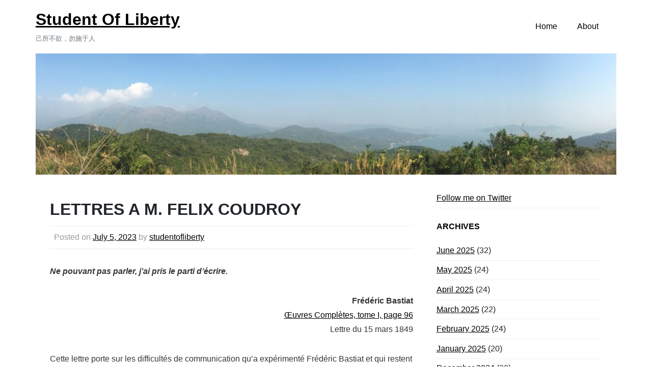

--- FILE ---
content_type: text/html; charset=UTF-8
request_url: https://studentofliberty.com/2023/07/05/lettres-a-m-felix-coudroy-11/
body_size: 5359
content:
<!DOCTYPE html>
<html lang="en-GB">
<head>
	<meta charset="UTF-8">
	<meta name="viewport" content="width=device-width, initial-scale=1">
	<link rel="profile" href="https://gmpg.org/xfn/11">
	<!--||  JM Twitter Cards by jmau111 v12  ||-->
<meta name="twitter:card" content="summary">
<!-- [(-_-)@ creator: Missing critical option ! @(-_-)] -->
<!-- [(-_-)@ site: Missing critical option ! @(-_-)] -->
<meta name="twitter:title" content="LETTRES A M. FELIX COUDROY">
<meta name="twitter:description" content="Ne pouvant pas parler, j’ai pris le parti d’écrire.">
<meta name="twitter:image" content="https://studentofliberty.com/wp-content/uploads/2020/09/cropped-IMG_1869-scaled-1.jpg">
<!--||  /JM Twitter Cards by jmau111 v12  ||-->
<title>LETTRES A M. FELIX COUDROY &#8211; Student Of Liberty</title>
<meta name='robots' content='max-image-preview:large' />
<link rel='dns-prefetch' href='//s.w.org' />
<link rel="alternate" type="application/rss+xml" title="Student Of Liberty &raquo; Feed" href="https://studentofliberty.com/feed/" />
<link rel="alternate" type="application/rss+xml" title="Student Of Liberty &raquo; Comments Feed" href="https://studentofliberty.com/comments/feed/" />
		<script>
			window._wpemojiSettings = {"baseUrl":"https:\/\/s.w.org\/images\/core\/emoji\/13.0.1\/72x72\/","ext":".png","svgUrl":"https:\/\/s.w.org\/images\/core\/emoji\/13.0.1\/svg\/","svgExt":".svg","source":{"concatemoji":"https:\/\/studentofliberty.com\/wp-includes\/js\/wp-emoji-release.min.js?ver=5.7.14"}};
			!function(e,a,t){var n,r,o,i=a.createElement("canvas"),p=i.getContext&&i.getContext("2d");function s(e,t){var a=String.fromCharCode;p.clearRect(0,0,i.width,i.height),p.fillText(a.apply(this,e),0,0);e=i.toDataURL();return p.clearRect(0,0,i.width,i.height),p.fillText(a.apply(this,t),0,0),e===i.toDataURL()}function c(e){var t=a.createElement("script");t.src=e,t.defer=t.type="text/javascript",a.getElementsByTagName("head")[0].appendChild(t)}for(o=Array("flag","emoji"),t.supports={everything:!0,everythingExceptFlag:!0},r=0;r<o.length;r++)t.supports[o[r]]=function(e){if(!p||!p.fillText)return!1;switch(p.textBaseline="top",p.font="600 32px Arial",e){case"flag":return s([127987,65039,8205,9895,65039],[127987,65039,8203,9895,65039])?!1:!s([55356,56826,55356,56819],[55356,56826,8203,55356,56819])&&!s([55356,57332,56128,56423,56128,56418,56128,56421,56128,56430,56128,56423,56128,56447],[55356,57332,8203,56128,56423,8203,56128,56418,8203,56128,56421,8203,56128,56430,8203,56128,56423,8203,56128,56447]);case"emoji":return!s([55357,56424,8205,55356,57212],[55357,56424,8203,55356,57212])}return!1}(o[r]),t.supports.everything=t.supports.everything&&t.supports[o[r]],"flag"!==o[r]&&(t.supports.everythingExceptFlag=t.supports.everythingExceptFlag&&t.supports[o[r]]);t.supports.everythingExceptFlag=t.supports.everythingExceptFlag&&!t.supports.flag,t.DOMReady=!1,t.readyCallback=function(){t.DOMReady=!0},t.supports.everything||(n=function(){t.readyCallback()},a.addEventListener?(a.addEventListener("DOMContentLoaded",n,!1),e.addEventListener("load",n,!1)):(e.attachEvent("onload",n),a.attachEvent("onreadystatechange",function(){"complete"===a.readyState&&t.readyCallback()})),(n=t.source||{}).concatemoji?c(n.concatemoji):n.wpemoji&&n.twemoji&&(c(n.twemoji),c(n.wpemoji)))}(window,document,window._wpemojiSettings);
		</script>
		<style>
img.wp-smiley,
img.emoji {
	display: inline !important;
	border: none !important;
	box-shadow: none !important;
	height: 1em !important;
	width: 1em !important;
	margin: 0 .07em !important;
	vertical-align: -0.1em !important;
	background: none !important;
	padding: 0 !important;
}
</style>
	<link rel='stylesheet' id='wp-block-library-css'  href='https://studentofliberty.com/wp-includes/css/dist/block-library/style.min.css?ver=5.7.14' media='all' />
<link rel='stylesheet' id='underscores-css'  href='https://studentofliberty.com/wp-content/themes/brisko/css/underscores.css?ver=1.3.1' media='all' />
<link rel='stylesheet' id='bootstrap-css'  href='https://studentofliberty.com/wp-content/themes/brisko/css/bootstrap.css?ver=1.3.1' media='all' />
<link rel='stylesheet' id='brisko-css'  href='https://studentofliberty.com/wp-content/themes/brisko/css/brisko.css?ver=1.3.1' media='all' />
<link rel='stylesheet' id='brisko-theme-css'  href='https://studentofliberty.com/wp-content/themes/brisko/style.css?ver=1.3.1' media='all' />
<link rel='stylesheet' id='custom-styles-css'  href='https://studentofliberty.com/wp-content/themes/brisko/css/custom-styles.css?ver=1.3.1' media='all' />
<style id='custom-styles-inline-css'>
body a{color: #000000;}body a:hover{color: #000000;}a:focus, a:hover {color: #000000;}nav.main-navigation a:hover {color: #000000;background-color: #F8F9FA;}.brisko-navigation {background-color: #fff;}.brisko-navigation {padding: 10px;}.brisko-navigation {margin-bottom: 2px;}button, input[type="button"], input[type="reset"], input[type="submit"] {display: inline-block;color: #fff;background-color: #000000; border-color: #000000;}
</style>
<link rel="https://api.w.org/" href="https://studentofliberty.com/wp-json/" /><link rel="alternate" type="application/json" href="https://studentofliberty.com/wp-json/wp/v2/posts/2636" /><link rel="EditURI" type="application/rsd+xml" title="RSD" href="https://studentofliberty.com/xmlrpc.php?rsd" />
<link rel="wlwmanifest" type="application/wlwmanifest+xml" href="https://studentofliberty.com/wp-includes/wlwmanifest.xml" /> 
<meta name="generator" content="WordPress 5.7.14" />
<link rel="canonical" href="https://studentofliberty.com/2023/07/05/lettres-a-m-felix-coudroy-11/" />
<link rel='shortlink' href='https://studentofliberty.com/?p=2636' />
<link rel="alternate" type="application/json+oembed" href="https://studentofliberty.com/wp-json/oembed/1.0/embed?url=https%3A%2F%2Fstudentofliberty.com%2F2023%2F07%2F05%2Flettres-a-m-felix-coudroy-11%2F" />
<link rel="alternate" type="text/xml+oembed" href="https://studentofliberty.com/wp-json/oembed/1.0/embed?url=https%3A%2F%2Fstudentofliberty.com%2F2023%2F07%2F05%2Flettres-a-m-felix-coudroy-11%2F&#038;format=xml" />
<!-- This code is added by WP Analytify (4.0.0) https://analytify.io/downloads/analytify-wordpress-plugin/ !-->			<script>
			(function(i,s,o,g,r,a,m){i['GoogleAnalyticsObject']=r;i[r]=i[r]||function(){
				(i[r].q=i[r].q||[]).push(arguments)},i[r].l=1*new Date();a=s.createElement(o),
				m=s.getElementsByTagName(o)[0];a.async=1;a.src=g;m.parentNode.insertBefore(a,m)
			})

			(window,document,'script','//www.google-analytics.com/analytics.js','ga');
				ga('create', 'UA-177286306-1', 'auto');ga('send', 'pageview');			</script>

			<!-- This code is added by WP Analytify (4.0.0) !--></head>
<body class="post-template-default single single-post postid-2636 single-format-standard brisko-font brisko-font-style">
<div id="page" class="site">
	<a class="skip-link screen-reader-text" href="#primary">
		Skip to content	</a>
	<header id="masthead" class="site-header">
	<div class="align-items-center brisko-navigation">
	<div class="container d-flex flex-column flex-md-row align-items-center">
		<div class="mr-md-auto d-flex flex-column flex-md-row align-items-center">
						<div class="site-title">
					<a class="site-name" href="https://studentofliberty.com/" rel="home">
						Student Of Liberty					</a>
											<small class="site-description text-muted align-items-center">
							己所不欲，勿施于人						</small>
								</div>
		</div>
			<nav id="site-navigation" class="my-2 my-md-0 mr-md-3 main-navigation ">
				<button class="menu-toggle" aria-controls="primary-menu" aria-expanded="false">Menu</button>
				<div class="menu-primary-2-container"><ul id="menu-primary-2" class="menu"><li id="menu-item-20" class="menu-item menu-item-type-custom menu-item-object-custom menu-item-home menu-item-20"><a href="http://studentofliberty.com/">Home</a></li>
<li id="menu-item-21" class="menu-item menu-item-type-post_type menu-item-object-page menu-item-21"><a href="https://studentofliberty.com/about/">About</a></li>
</ul></div>			</nav>
	</div>
</div>
				<div class="container brisko-header-img" style="padding:0px">
				<img src="https://studentofliberty.com/wp-content/uploads/2020/09/cropped-IMG_1869-scaled-1.jpg" width="1200" height="250" alt="Student Of Liberty" class="brisko-header-img" srcset="https://studentofliberty.com/wp-content/uploads/2020/09/cropped-IMG_1869-scaled-1.jpg 1200w, https://studentofliberty.com/wp-content/uploads/2020/09/cropped-IMG_1869-scaled-1-300x63.jpg 300w, https://studentofliberty.com/wp-content/uploads/2020/09/cropped-IMG_1869-scaled-1-1024x213.jpg 1024w, https://studentofliberty.com/wp-content/uploads/2020/09/cropped-IMG_1869-scaled-1-768x160.jpg 768w" sizes="(max-width: 1200px) 100vw, 1200px" />			</div>
		</header><!-- #masthead -->
<main id="primary" class="site-main container bg-white">
	<div class="row">
		<div class="col-md-8 primary-content">
<div class="post-article">
	<article id="post-2636" class="post-2636 post type-post status-publish format-standard hentry category-ethique">
	<header class="entry-header">
		<h2 class="post-title">LETTRES A M. FELIX COUDROY</h1>					<div class="entry-meta ">
			<span class="posted-on">Posted on <a href="https://studentofliberty.com/2023/07/05/lettres-a-m-felix-coudroy-11/" rel="bookmark"><time class="entry-date published updated" datetime="2023-07-05T00:27:58+00:00">July 5, 2023</time></a></span>			<span class="byline"> by <span class="author vcard"><a class="url fn n" href="https://studentofliberty.com/author/studentofliberty/">studentofliberty</a></span></span>			</div><!-- .entry-meta -->
			</header><!-- .entry-header -->
	<div class="entry-content">
		
<p><strong><em>Ne pouvant pas parler, j’ai pris le parti d’écrire.</em></strong></p>



<p class="has-text-align-right"><strong>Frédéric Bastiat</strong><br><a href="http://bastiat.org/fr/lettre_coudroy1849b.html" target="_blank" rel="noreferrer noopener">Œuvres Complètes, tome I, page 96</a><br>Lettre du 15 mars 1849</p>



<p>Cette lettre porte sur les difficultés de communication qu’a expérimenté Frédéric Bastiat et qui restent un problème récurrent. La citation porte sur son choix de prédilection pour communiquer et c’est le meilleur pour les hommes intègres (les hommes politiques préfèrent l’oral qui laisse moins de traces, permet de raconter n’importe quoi sans que les auditeurs s’en rendent compte et peut être renié plus facilement).</p>



<p>Frédéric Bastiat attribue son choix de l’écrit à sa maladie alors qu’il décrit des problèmes liés à ses interventions orales qui sont universels: attribution erronée de pensée et distorsion du discours (qui peuvent aller jusqu’au contresens). En ces temps où la télévision et les vidéos permettent d’atteindre un large public à l’oral, on pourrait penser que l’écrit est moins important mais je pense que s’il atteint un public moins large, la qualité du discours et du débat y est tellement meilleure qu’il reste loin d’être obsolète.</p>



<p>Ce qui nous est dit dans cette lettre, c’est que les difficultés rencontrées à débattre à la chambre de thèmes importants nous ont valu toute une liste de “brochures”: c’est tant mieux pour la postérité et pour nous autres lecteurs!</p>
	</div><!-- .entry-content -->
	<footer class="entry-footer ">
		<div class="cat-links entry-meta ">Posted in <a href="https://studentofliberty.com/category/ethique/" rel="category tag">Ethique</a></div>	</footer><!-- .entry-footer -->
</article><!-- #post-2636 -->
</div><!-- post-article -->

	<nav class="navigation post-navigation" role="navigation" aria-label="Posts">
		<h2 class="screen-reader-text">Post navigation</h2>
		<div class="nav-links"><div class="nav-previous"><a href="https://studentofliberty.com/2023/07/03/lettres-a-m-felix-coudroy-10/" rel="prev"><span class="nav-subtitle">Previous:</span> <h5 class="nav-title">LETTRES A M. FELIX COUDROY</h5></a></div><div class="nav-next"><a href="https://studentofliberty.com/2023/07/05/letters-to-mr-felix-coudroy-11/" rel="next"><span class="nav-subtitle">Next:</span> <h5 class="nav-title">LETTERS TO MR. FELIX COUDROY</h5></a></div></div>
	</nav>		</div><!-- col 8 -->
				<div class="col-md-4">
	<div class="sidebar mb-4  avs-sidebar pad-left-1m">
				<aside id="secondary" class="widget-area">
		<section id="nav_menu-3" class="widget widget_nav_menu"><div class="menu-social-links-menu-container"><ul id="menu-social-links-menu" class="menu"><li id="menu-item-24" class="menu-item menu-item-type-custom menu-item-object-custom menu-item-24"><a href="https://twitter.com/EtudiantLiberte">Follow me on Twitter</a></li>
</ul></div></section><section id="archives-4" class="widget widget_archive"><h2 class="widget-title">Archives</h2>
			<ul>
					<li><a href='https://studentofliberty.com/2025/06/'>June 2025</a>&nbsp;(32)</li>
	<li><a href='https://studentofliberty.com/2025/05/'>May 2025</a>&nbsp;(24)</li>
	<li><a href='https://studentofliberty.com/2025/04/'>April 2025</a>&nbsp;(24)</li>
	<li><a href='https://studentofliberty.com/2025/03/'>March 2025</a>&nbsp;(22)</li>
	<li><a href='https://studentofliberty.com/2025/02/'>February 2025</a>&nbsp;(24)</li>
	<li><a href='https://studentofliberty.com/2025/01/'>January 2025</a>&nbsp;(20)</li>
	<li><a href='https://studentofliberty.com/2024/12/'>December 2024</a>&nbsp;(20)</li>
	<li><a href='https://studentofliberty.com/2024/11/'>November 2024</a>&nbsp;(24)</li>
	<li><a href='https://studentofliberty.com/2024/10/'>October 2024</a>&nbsp;(22)</li>
	<li><a href='https://studentofliberty.com/2024/09/'>September 2024</a>&nbsp;(22)</li>
	<li><a href='https://studentofliberty.com/2024/08/'>August 2024</a>&nbsp;(24)</li>
	<li><a href='https://studentofliberty.com/2024/07/'>July 2024</a>&nbsp;(24)</li>
	<li><a href='https://studentofliberty.com/2024/06/'>June 2024</a>&nbsp;(22)</li>
	<li><a href='https://studentofliberty.com/2024/05/'>May 2024</a>&nbsp;(10)</li>
	<li><a href='https://studentofliberty.com/2024/04/'>April 2024</a>&nbsp;(24)</li>
	<li><a href='https://studentofliberty.com/2024/03/'>March 2024</a>&nbsp;(22)</li>
	<li><a href='https://studentofliberty.com/2024/02/'>February 2024</a>&nbsp;(22)</li>
	<li><a href='https://studentofliberty.com/2024/01/'>January 2024</a>&nbsp;(26)</li>
	<li><a href='https://studentofliberty.com/2023/12/'>December 2023</a>&nbsp;(24)</li>
	<li><a href='https://studentofliberty.com/2023/11/'>November 2023</a>&nbsp;(22)</li>
	<li><a href='https://studentofliberty.com/2023/10/'>October 2023</a>&nbsp;(20)</li>
	<li><a href='https://studentofliberty.com/2023/09/'>September 2023</a>&nbsp;(8)</li>
	<li><a href='https://studentofliberty.com/2023/08/'>August 2023</a>&nbsp;(18)</li>
	<li><a href='https://studentofliberty.com/2023/07/'>July 2023</a>&nbsp;(22)</li>
	<li><a href='https://studentofliberty.com/2023/06/'>June 2023</a>&nbsp;(20)</li>
	<li><a href='https://studentofliberty.com/2023/05/'>May 2023</a>&nbsp;(24)</li>
	<li><a href='https://studentofliberty.com/2023/04/'>April 2023</a>&nbsp;(16)</li>
	<li><a href='https://studentofliberty.com/2023/03/'>March 2023</a>&nbsp;(18)</li>
	<li><a href='https://studentofliberty.com/2023/02/'>February 2023</a>&nbsp;(18)</li>
	<li><a href='https://studentofliberty.com/2022/03/'>March 2022</a>&nbsp;(18)</li>
	<li><a href='https://studentofliberty.com/2022/02/'>February 2022</a>&nbsp;(10)</li>
	<li><a href='https://studentofliberty.com/2022/01/'>January 2022</a>&nbsp;(6)</li>
	<li><a href='https://studentofliberty.com/2021/12/'>December 2021</a>&nbsp;(20)</li>
	<li><a href='https://studentofliberty.com/2021/11/'>November 2021</a>&nbsp;(26)</li>
	<li><a href='https://studentofliberty.com/2021/10/'>October 2021</a>&nbsp;(12)</li>
	<li><a href='https://studentofliberty.com/2021/09/'>September 2021</a>&nbsp;(20)</li>
	<li><a href='https://studentofliberty.com/2021/08/'>August 2021</a>&nbsp;(26)</li>
	<li><a href='https://studentofliberty.com/2021/07/'>July 2021</a>&nbsp;(26)</li>
	<li><a href='https://studentofliberty.com/2021/06/'>June 2021</a>&nbsp;(26)</li>
	<li><a href='https://studentofliberty.com/2021/05/'>May 2021</a>&nbsp;(25)</li>
	<li><a href='https://studentofliberty.com/2021/04/'>April 2021</a>&nbsp;(26)</li>
	<li><a href='https://studentofliberty.com/2021/03/'>March 2021</a>&nbsp;(28)</li>
	<li><a href='https://studentofliberty.com/2021/02/'>February 2021</a>&nbsp;(24)</li>
	<li><a href='https://studentofliberty.com/2021/01/'>January 2021</a>&nbsp;(26)</li>
	<li><a href='https://studentofliberty.com/2020/12/'>December 2020</a>&nbsp;(26)</li>
	<li><a href='https://studentofliberty.com/2020/11/'>November 2020</a>&nbsp;(26)</li>
	<li><a href='https://studentofliberty.com/2020/10/'>October 2020</a>&nbsp;(46)</li>
	<li><a href='https://studentofliberty.com/2020/09/'>September 2020</a>&nbsp;(40)</li>
			</ul>

			</section><section id="search-4" class="widget widget_search"><form role="search" method="get" class="search-form" action="https://studentofliberty.com/">
				<label>
					<span class="screen-reader-text">Search for:</span>
					<input type="search" class="search-field" placeholder="Search &hellip;" value="" name="s" />
				</label>
				<input type="submit" class="search-submit" value="Search" />
			</form></section>		</aside><!-- #secondary -->
			</div><!-- sidebar -->
</div><!-- col 4 -->
			</div><!-- row -->
		</main><!-- #main -->
		</div><!-- #page -->
<footer id="colophon" class="site-footer this-site-footer bg-white this-margin-top">
		<div align="center" class="site-info container">
		<div class="brisko-theme-credit">
			Student Of Liberty      | Powered by <a href="https://wpbrisko.com">Brisko WordPress Theme</a>					</div><!-- .brisko-theme-credit -->
	</div><!-- .site-info -->
</footer><!-- #colophon -->
	<script src='https://studentofliberty.com/wp-content/themes/brisko/js/navigation.js?ver=1.3.1' id='brisko-navigation-js'></script>
<script src='https://studentofliberty.com/wp-includes/js/wp-embed.min.js?ver=5.7.14' id='wp-embed-js'></script>
			</body>
</html>
